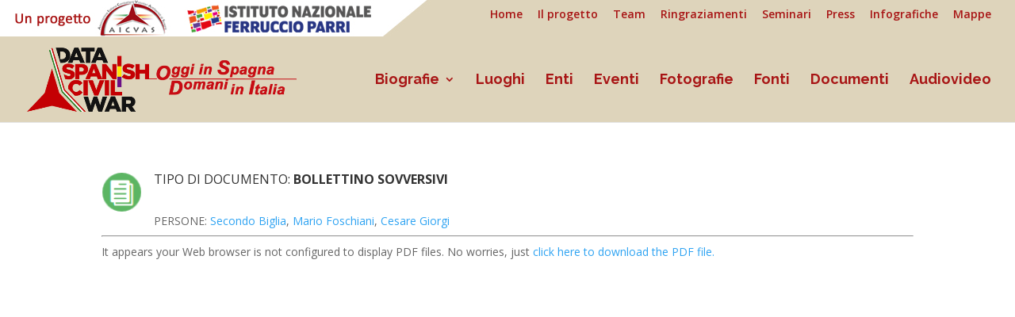

--- FILE ---
content_type: text/html; charset=UTF-8
request_url: http://www.antifascistispagna.it/?page_id=1843&ricerca=5047
body_size: 7278
content:
<!DOCTYPE html>
<html lang="it-IT">
<head>
	<meta charset="UTF-8" />
<meta http-equiv="X-UA-Compatible" content="IE=edge">
	<link rel="pingback" href="http://www.antifascistispagna.it/xmlrpc.php" />

	<script type="text/javascript">
		document.documentElement.className = 'js';
	</script>

	<script>var et_site_url='http://www.antifascistispagna.it';var et_post_id='1843';function et_core_page_resource_fallback(a,b){"undefined"===typeof b&&(b=a.sheet.cssRules&&0===a.sheet.cssRules.length);b&&(a.onerror=null,a.onload=null,a.href?a.href=et_site_url+"/?et_core_page_resource="+a.id+et_post_id:a.src&&(a.src=et_site_url+"/?et_core_page_resource="+a.id+et_post_id))}
</script><title>Documento singolo | Antifascisti combattenti e volontari della Guerra di Spagna</title>
<link rel='dns-prefetch' href='//fonts.googleapis.com' />
<link rel='dns-prefetch' href='//s.w.org' />
<link rel="alternate" type="application/rss+xml" title="Antifascisti combattenti e volontari della Guerra di Spagna &raquo; Feed" href="http://www.antifascistispagna.it" />
<link rel="alternate" type="application/rss+xml" title="Antifascisti combattenti e volontari della Guerra di Spagna &raquo; Feed dei commenti" href="http://www.antifascistispagna.it/?feed=comments-rss2" />
<link rel="alternate" type="application/rss+xml" title="Antifascisti combattenti e volontari della Guerra di Spagna &raquo; Documento singolo Feed dei commenti" href="http://www.antifascistispagna.it/?feed=rss2&#038;page_id=1843" />
		<script type="text/javascript">
			window._wpemojiSettings = {"baseUrl":"https:\/\/s.w.org\/images\/core\/emoji\/13.0.0\/72x72\/","ext":".png","svgUrl":"https:\/\/s.w.org\/images\/core\/emoji\/13.0.0\/svg\/","svgExt":".svg","source":{"concatemoji":"http:\/\/www.antifascistispagna.it\/wp-includes\/js\/wp-emoji-release.min.js?ver=5.5.15"}};
			!function(e,a,t){var n,r,o,i=a.createElement("canvas"),p=i.getContext&&i.getContext("2d");function s(e,t){var a=String.fromCharCode;p.clearRect(0,0,i.width,i.height),p.fillText(a.apply(this,e),0,0);e=i.toDataURL();return p.clearRect(0,0,i.width,i.height),p.fillText(a.apply(this,t),0,0),e===i.toDataURL()}function c(e){var t=a.createElement("script");t.src=e,t.defer=t.type="text/javascript",a.getElementsByTagName("head")[0].appendChild(t)}for(o=Array("flag","emoji"),t.supports={everything:!0,everythingExceptFlag:!0},r=0;r<o.length;r++)t.supports[o[r]]=function(e){if(!p||!p.fillText)return!1;switch(p.textBaseline="top",p.font="600 32px Arial",e){case"flag":return s([127987,65039,8205,9895,65039],[127987,65039,8203,9895,65039])?!1:!s([55356,56826,55356,56819],[55356,56826,8203,55356,56819])&&!s([55356,57332,56128,56423,56128,56418,56128,56421,56128,56430,56128,56423,56128,56447],[55356,57332,8203,56128,56423,8203,56128,56418,8203,56128,56421,8203,56128,56430,8203,56128,56423,8203,56128,56447]);case"emoji":return!s([55357,56424,8205,55356,57212],[55357,56424,8203,55356,57212])}return!1}(o[r]),t.supports.everything=t.supports.everything&&t.supports[o[r]],"flag"!==o[r]&&(t.supports.everythingExceptFlag=t.supports.everythingExceptFlag&&t.supports[o[r]]);t.supports.everythingExceptFlag=t.supports.everythingExceptFlag&&!t.supports.flag,t.DOMReady=!1,t.readyCallback=function(){t.DOMReady=!0},t.supports.everything||(n=function(){t.readyCallback()},a.addEventListener?(a.addEventListener("DOMContentLoaded",n,!1),e.addEventListener("load",n,!1)):(e.attachEvent("onload",n),a.attachEvent("onreadystatechange",function(){"complete"===a.readyState&&t.readyCallback()})),(n=t.source||{}).concatemoji?c(n.concatemoji):n.wpemoji&&n.twemoji&&(c(n.twemoji),c(n.wpemoji)))}(window,document,window._wpemojiSettings);
		</script>
		<meta content="Divi Child Theme for Antifascisti Spagna v.0.1.0" name="generator"/><style type="text/css">
img.wp-smiley,
img.emoji {
	display: inline !important;
	border: none !important;
	box-shadow: none !important;
	height: 1em !important;
	width: 1em !important;
	margin: 0 .07em !important;
	vertical-align: -0.1em !important;
	background: none !important;
	padding: 0 !important;
}
</style>
	<link rel='stylesheet' id='dba_style-css'  href='http://www.antifascistispagna.it/wp-content/plugins/dba/style/admin-style.css?ver=5.5.15' type='text/css' media='all' />
<link rel='stylesheet' id='wp-block-library-css'  href='http://www.antifascistispagna.it/wp-includes/css/dist/block-library/style.min.css?ver=5.5.15' type='text/css' media='all' />
<link rel='stylesheet' id='popup-maker-site-css'  href='http://www.antifascistispagna.it/wp-content/plugins/popup-maker/assets/css/site.min.css?ver=1.4.13' type='text/css' media='all' />
<link rel='stylesheet' id='divi-fonts-css'  href='http://fonts.googleapis.com/css?family=Open+Sans:300italic,400italic,600italic,700italic,800italic,400,300,600,700,800&#038;subset=latin,latin-ext&#038;display=swap' type='text/css' media='all' />
<link rel='stylesheet' id='divi-style-css'  href='http://www.antifascistispagna.it/wp-content/themes/Divi_child/style.css?ver=4.6.5' type='text/css' media='all' />
<link rel='stylesheet' id='et-builder-googlefonts-cached-css'  href='http://fonts.googleapis.com/css?family=Raleway:100,100italic,200,200italic,300,300italic,regular,italic,500,500italic,600,600italic,700,700italic,800,800italic,900,900italic&#038;subset=latin-ext,latin&#038;display=swap' type='text/css' media='all' />
<link rel='stylesheet' id='dashicons-css'  href='http://www.antifascistispagna.it/wp-includes/css/dashicons.min.css?ver=5.5.15' type='text/css' media='all' />
<script type='text/javascript' src='http://www.antifascistispagna.it/wp-includes/js/jquery/jquery.js?ver=1.12.4-wp' id='jquery-core-js'></script>
<script type='text/javascript' src='http://www.antifascistispagna.it/wp-content/themes/Divi/core/admin/js/es6-promise.auto.min.js?ver=5.5.15' id='es6-promise-js'></script>
<script type='text/javascript' id='et-core-api-spam-recaptcha-js-extra'>
/* <![CDATA[ */
var et_core_api_spam_recaptcha = {"site_key":"","page_action":{"action":"_page_id_1843"}};
/* ]]> */
</script>
<script type='text/javascript' src='http://www.antifascistispagna.it/wp-content/themes/Divi/core/admin/js/recaptcha.js?ver=5.5.15' id='et-core-api-spam-recaptcha-js'></script>
<link rel="https://api.w.org/" href="http://www.antifascistispagna.it/index.php?rest_route=/" /><link rel="alternate" type="application/json" href="http://www.antifascistispagna.it/index.php?rest_route=/wp/v2/pages/1843" /><link rel="EditURI" type="application/rsd+xml" title="RSD" href="http://www.antifascistispagna.it/xmlrpc.php?rsd" />
<link rel="wlwmanifest" type="application/wlwmanifest+xml" href="http://www.antifascistispagna.it/wp-includes/wlwmanifest.xml" /> 
<meta name="generator" content="WordPress 5.5.15" />
<link rel="canonical" href="http://www.antifascistispagna.it/?page_id=1843" />
<link rel='shortlink' href='http://www.antifascistispagna.it/?p=1843' />
<link rel="alternate" type="application/json+oembed" href="http://www.antifascistispagna.it/index.php?rest_route=%2Foembed%2F1.0%2Fembed&#038;url=http%3A%2F%2Fwww.antifascistispagna.it%2F%3Fpage_id%3D1843" />
<link rel="alternate" type="text/xml+oembed" href="http://www.antifascistispagna.it/index.php?rest_route=%2Foembed%2F1.0%2Fembed&#038;url=http%3A%2F%2Fwww.antifascistispagna.it%2F%3Fpage_id%3D1843&#038;format=xml" />
    <style id="pum-styles" type="text/css">
    /* Popup Theme 13056: Framed Border */
.pum-theme-13056, .pum-theme-framed-border { background-color: rgba( 255, 255, 255, 1 ) } 
.pum-theme-13056 .pum-container, .pum-theme-framed-border .pum-container { padding: 18px; border-radius: 0px; border: 1px none #000000; box-shadow: 1px 1px 3px 0px rgba( 2, 2, 2, 0.23 ); background-color: rgba( 249, 249, 249, 1 ) } 
.pum-theme-13056 .pum-title, .pum-theme-framed-border .pum-title { color: #000000; text-align: left; text-shadow: 0px 0px 0px rgba( 2, 2, 2, 0.23 ); font-family: inherit; font-weight: inherit; font-size: 32px; font-style: normal; line-height: 36px } 
.pum-theme-13056 .pum-content, .pum-theme-framed-border .pum-content { color: #8c8c8c; font-family: inherit; font-weight: inherit; font-style: normal } 
.pum-theme-13056 .pum-content + .pum-close, .pum-theme-framed-border .pum-content + .pum-close { height: auto; width: auto; left: auto; right: 0px; bottom: auto; top: 0px; padding: 8px; color: #ffffff; font-family: inherit; font-weight: inherit; font-size: 12px; font-style: normal; line-height: 14px; border: 1px none #ffffff; border-radius: 0px; box-shadow: 0px 0px 0px 0px rgba( 2, 2, 2, 0.23 ); text-shadow: 0px 0px 0px rgba( 0, 0, 0, 0.23 ); background-color: rgba( 0, 183, 205, 1 ) } 
/* Popup Theme 13055: Cutting Edge */
.pum-theme-13055, .pum-theme-cutting-edge { background-color: rgba( 255, 255, 255, 1 ) } 
.pum-theme-13055 .pum-container, .pum-theme-cutting-edge .pum-container { padding: 18px; border-radius: 0px; border: 1px none #000000; box-shadow: 1px 1px 3px 0px rgba( 2, 2, 2, 0.23 ); background-color: rgba( 249, 249, 249, 1 ) } 
.pum-theme-13055 .pum-title, .pum-theme-cutting-edge .pum-title { color: #000000; text-align: left; text-shadow: 0px 0px 0px rgba( 2, 2, 2, 0.23 ); font-family: inherit; font-weight: inherit; font-size: 32px; font-style: normal; line-height: 36px } 
.pum-theme-13055 .pum-content, .pum-theme-cutting-edge .pum-content { color: #8c8c8c; font-family: inherit; font-weight: inherit; font-style: normal } 
.pum-theme-13055 .pum-content + .pum-close, .pum-theme-cutting-edge .pum-content + .pum-close { height: auto; width: auto; left: auto; right: 0px; bottom: auto; top: 0px; padding: 8px; color: #ffffff; font-family: inherit; font-weight: inherit; font-size: 12px; font-style: normal; line-height: 14px; border: 1px none #ffffff; border-radius: 0px; box-shadow: 0px 0px 0px 0px rgba( 2, 2, 2, 0.23 ); text-shadow: 0px 0px 0px rgba( 0, 0, 0, 0.23 ); background-color: rgba( 0, 183, 205, 1 ) } 
/* Popup Theme 13054: Hello Box */
.pum-theme-13054, .pum-theme-hello-box { background-color: rgba( 255, 255, 255, 1 ) } 
.pum-theme-13054 .pum-container, .pum-theme-hello-box .pum-container { padding: 18px; border-radius: 0px; border: 1px none #000000; box-shadow: 1px 1px 3px 0px rgba( 2, 2, 2, 0.23 ); background-color: rgba( 249, 249, 249, 1 ) } 
.pum-theme-13054 .pum-title, .pum-theme-hello-box .pum-title { color: #000000; text-align: left; text-shadow: 0px 0px 0px rgba( 2, 2, 2, 0.23 ); font-family: inherit; font-weight: inherit; font-size: 32px; font-style: normal; line-height: 36px } 
.pum-theme-13054 .pum-content, .pum-theme-hello-box .pum-content { color: #8c8c8c; font-family: inherit; font-weight: inherit; font-style: normal } 
.pum-theme-13054 .pum-content + .pum-close, .pum-theme-hello-box .pum-content + .pum-close { height: auto; width: auto; left: auto; right: 0px; bottom: auto; top: 0px; padding: 8px; color: #ffffff; font-family: inherit; font-weight: inherit; font-size: 12px; font-style: normal; line-height: 14px; border: 1px none #ffffff; border-radius: 0px; box-shadow: 0px 0px 0px 0px rgba( 2, 2, 2, 0.23 ); text-shadow: 0px 0px 0px rgba( 0, 0, 0, 0.23 ); background-color: rgba( 0, 183, 205, 1 ) } 
/* Popup Theme 13053: Enterprise Blue */
.pum-theme-13053, .pum-theme-enterprise-blue { background-color: rgba( 255, 255, 255, 1 ) } 
.pum-theme-13053 .pum-container, .pum-theme-enterprise-blue .pum-container { padding: 18px; border-radius: 0px; border: 1px none #000000; box-shadow: 1px 1px 3px 0px rgba( 2, 2, 2, 0.23 ); background-color: rgba( 249, 249, 249, 1 ) } 
.pum-theme-13053 .pum-title, .pum-theme-enterprise-blue .pum-title { color: #000000; text-align: left; text-shadow: 0px 0px 0px rgba( 2, 2, 2, 0.23 ); font-family: inherit; font-weight: inherit; font-size: 32px; font-style: normal; line-height: 36px } 
.pum-theme-13053 .pum-content, .pum-theme-enterprise-blue .pum-content { color: #8c8c8c; font-family: inherit; font-weight: inherit; font-style: normal } 
.pum-theme-13053 .pum-content + .pum-close, .pum-theme-enterprise-blue .pum-content + .pum-close { height: auto; width: auto; left: auto; right: 0px; bottom: auto; top: 0px; padding: 8px; color: #ffffff; font-family: inherit; font-weight: inherit; font-size: 12px; font-style: normal; line-height: 14px; border: 1px none #ffffff; border-radius: 0px; box-shadow: 0px 0px 0px 0px rgba( 2, 2, 2, 0.23 ); text-shadow: 0px 0px 0px rgba( 0, 0, 0, 0.23 ); background-color: rgba( 0, 183, 205, 1 ) } 
/* Popup Theme 13052: Light Box */
.pum-theme-13052, .pum-theme-lightbox { background-color: rgba( 255, 255, 255, 0 ) } 
.pum-theme-13052 .pum-container, .pum-theme-lightbox .pum-container { padding: 0px; border-radius: 0px; border: 1px none #000000; box-shadow: 0px 0px 3px -100px rgba( 255, 255, 255, 0 ); background-color: rgba( 249, 249, 249, 0 ) } 
.pum-theme-13052 .pum-title, .pum-theme-lightbox .pum-title { color: #000000; text-align: left; text-shadow: 0px 0px 0px rgba( 0, 0, 0, 0.23 ); font-family: inherit; font-size: 32px; line-height: 36px } 
.pum-theme-13052 .pum-content, .pum-theme-lightbox .pum-content { color: #8c8c8c; font-family: inherit } 
.pum-theme-13052 .pum-content + .pum-close, .pum-theme-lightbox .pum-content + .pum-close { height: auto; width: auto; left: auto; right: 0px; bottom: auto; top: 0px; padding: 0px; color: #ffffff; font-family: inherit; font-size: 8px; line-height: 8px; border: 1px none #ffffff; border-radius: 28px; box-shadow: 0px 0px 0px 0px rgba( 2, 2, 2, 0.23 ); text-shadow: 0px 0px 0px rgba( 0, 0, 0, 0.23 ); background-color: rgba( 0, 0, 0, 1 ) } 
/* Popup Theme 13051: Tema Default */
.pum-theme-13051, .pum-theme-tema-default { background-color: rgba( 255, 255, 255, 1 ) } 
.pum-theme-13051 .pum-container, .pum-theme-tema-default .pum-container { padding: 18px; border-radius: 0px; border: 1px none #000000; box-shadow: 1px 1px 3px 0px rgba( 2, 2, 2, 0.23 ); background-color: rgba( 249, 249, 249, 1 ) } 
.pum-theme-13051 .pum-title, .pum-theme-tema-default .pum-title { color: #000000; text-align: left; text-shadow: 0px 0px 0px rgba( 2, 2, 2, 0.23 ); font-family: inherit; font-weight: inherit; font-size: 32px; font-style: normal; line-height: 36px } 
.pum-theme-13051 .pum-content, .pum-theme-tema-default .pum-content { color: #8c8c8c; font-family: inherit; font-weight: inherit; font-style: normal } 
.pum-theme-13051 .pum-content + .pum-close, .pum-theme-tema-default .pum-content + .pum-close { height: auto; width: auto; left: auto; right: 0px; bottom: auto; top: 0px; padding: 8px; color: #ffffff; font-family: inherit; font-weight: inherit; font-size: 12px; font-style: normal; line-height: 14px; border: 1px none #ffffff; border-radius: 0px; box-shadow: 0px 0px 0px 0px rgba( 2, 2, 2, 0.23 ); text-shadow: 0px 0px 0px rgba( 0, 0, 0, 0.23 ); background-color: rgba( 0, 183, 205, 1 ) } 
        </style><meta name="viewport" content="width=device-width, initial-scale=1.0, maximum-scale=1.0, user-scalable=0" /><script id="Cookiebot" src="https://consent.cookiebot.com/uc.js" data-cbid="63d17eca-6b35-4ec0-8b3c-3262c7bb251a" type="text/javascript" async></script>

<!-- Global site tag (gtag.js) - Google Analytics -->
<script async src="https://www.googletagmanager.com/gtag/js?id=UA-7082860-12"></script>
<script>
  window.dataLayer = window.dataLayer || [];
  function gtag(){dataLayer.push(arguments);}
  gtag('js', new Date());

  gtag('config', 'UA-7082860-12');
</script>
<link rel="stylesheet" id="et-core-unified-1843-cached-inline-styles" href="http://www.antifascistispagna.it/wp-content/et-cache/1843/et-core-unified-1843-17657950073112.min.css" onerror="et_core_page_resource_fallback(this, true)" onload="et_core_page_resource_fallback(this)" /></head>
<body class="page-template-default page page-id-1843 et_pb_button_helper_class et_fullwidth_nav et_fullwidth_secondary_nav et_fixed_nav et_show_nav et_hide_fixed_logo et_secondary_nav_enabled et_secondary_nav_only_menu et_primary_nav_dropdown_animation_fade et_secondary_nav_dropdown_animation_fade et_header_style_left et_pb_footer_columns4 et_cover_background et_pb_gutter osx et_pb_gutters2 et_pb_pagebuilder_layout et_smooth_scroll et_no_sidebar et_divi_theme et-db et_minified_js et_minified_css">
	<div id="page-container">

					<div id="top-header">
			<div class="container clearfix">

			
				<div id="et-secondary-menu">
				<ul id="et-secondary-nav" class="menu"><li class="menu-item menu-item-type-post_type menu-item-object-page menu-item-home menu-item-1965"><a href="http://www.antifascistispagna.it/">Home</a></li>
<li class="menu-item menu-item-type-post_type menu-item-object-page menu-item-1968"><a href="http://www.antifascistispagna.it/?page_id=1966">Il progetto</a></li>
<li class="menu-item menu-item-type-post_type menu-item-object-page menu-item-13127"><a href="http://www.antifascistispagna.it/?page_id=13125">Team</a></li>
<li class="menu-item menu-item-type-post_type menu-item-object-page menu-item-13007"><a href="http://www.antifascistispagna.it/?page_id=13005">Ringraziamenti</a></li>
<li class="menu-item menu-item-type-post_type menu-item-object-page menu-item-13154"><a href="http://www.antifascistispagna.it/?page_id=13141">Seminari</a></li>
<li class="menu-item menu-item-type-post_type menu-item-object-page menu-item-13164"><a href="http://www.antifascistispagna.it/?page_id=13155">Press</a></li>
<li class="menu-item menu-item-type-post_type menu-item-object-page menu-item-13121"><a href="http://www.antifascistispagna.it/?page_id=13097">Infografiche</a></li>
<li class="menu-item menu-item-type-post_type menu-item-object-page menu-item-13258"><a href="http://www.antifascistispagna.it/?page_id=13252">Mappe</a></li>
</ul>				</div> <!-- #et-secondary-menu -->

			</div> <!-- .container -->
		</div> <!-- #top-header -->
		
	
			<header id="main-header" data-height-onload="94">
			<div class="container clearfix et_menu_container">
							<div class="logo_container">
					<span class="logo_helper"></span>
					<a href="http://www.antifascistispagna.it/">
						<img src="http://www.antifascistispagna.it/wp-content/uploads/2019/06/logobissso-copy1.png" alt="Antifascisti combattenti e volontari della Guerra di Spagna" id="logo" data-height-percentage="75" />
					</a>
				</div>
							<div id="et-top-navigation" data-height="94" data-fixed-height="40">
											<nav id="top-menu-nav">
						<ul id="top-menu" class="nav"><li id="menu-item-766" class="menu-item menu-item-type-post_type menu-item-object-page menu-item-has-children menu-item-766"><a href="http://www.antifascistispagna.it/?page_id=763">Biografie</a>
<ul class="sub-menu">
	<li id="menu-item-11226" class="menu-item menu-item-type-custom menu-item-object-custom menu-item-has-children menu-item-11226"><a href="#">Filtra per&#8230;</a>
	<ul class="sub-menu">
		<li id="menu-item-11237" class="menu-item menu-item-type-post_type menu-item-object-page menu-item-11237"><a href="http://www.antifascistispagna.it/?page_id=11231">Anno nascita/morte</a></li>
		<li id="menu-item-11202" class="menu-item menu-item-type-post_type menu-item-object-page menu-item-11202"><a href="http://www.antifascistispagna.it/?page_id=11193">Uomini/donne</a></li>
		<li id="menu-item-11208" class="menu-item menu-item-type-post_type menu-item-object-page menu-item-11208"><a href="http://www.antifascistispagna.it/?page_id=11206">Studi e istruzione</a></li>
		<li id="menu-item-11215" class="menu-item menu-item-type-post_type menu-item-object-page menu-item-11215"><a href="http://www.antifascistispagna.it/?page_id=11213">Impieghi e professioni</a></li>
		<li id="menu-item-11205" class="menu-item menu-item-type-post_type menu-item-object-page menu-item-11205"><a href="http://www.antifascistispagna.it/?page_id=11203">Appartenenze politiche</a></li>
		<li id="menu-item-11212" class="menu-item menu-item-type-post_type menu-item-object-page menu-item-11212"><a href="http://www.antifascistispagna.it/?page_id=11209">Emigrati ed espatriati</a></li>
		<li id="menu-item-11201" class="menu-item menu-item-type-post_type menu-item-object-page menu-item-11201"><a href="http://www.antifascistispagna.it/?page_id=11196">Processati</a></li>
		<li id="menu-item-11200" class="menu-item menu-item-type-post_type menu-item-object-page menu-item-11200"><a href="http://www.antifascistispagna.it/?page_id=11198">Detenuti/internati/deportati</a></li>
		<li id="menu-item-11219" class="menu-item menu-item-type-post_type menu-item-object-page menu-item-11219"><a href="http://www.antifascistispagna.it/?page_id=11216">Esperienze belliche/militari</a></li>
	</ul>
</li>
</ul>
</li>
<li id="menu-item-1088" class="menu-item menu-item-type-post_type menu-item-object-page menu-item-1088"><a href="http://www.antifascistispagna.it/?page_id=1086">Luoghi</a></li>
<li id="menu-item-770" class="menu-item menu-item-type-post_type menu-item-object-page menu-item-770"><a href="http://www.antifascistispagna.it/?page_id=768">Enti</a></li>
<li id="menu-item-10455" class="menu-item menu-item-type-post_type menu-item-object-page menu-item-10455"><a href="http://www.antifascistispagna.it/?page_id=10452">Eventi</a></li>
<li id="menu-item-4" class="menu-item menu-item-type-post_type menu-item-object-page menu-item-4"><a href="http://www.antifascistispagna.it/?page_id=2">Fotografie</a></li>
<li id="menu-item-11243" class="menu-item menu-item-type-post_type menu-item-object-page menu-item-11243"><a href="http://www.antifascistispagna.it/?page_id=10610">Fonti</a></li>
<li id="menu-item-1846" class="menu-item menu-item-type-post_type menu-item-object-page menu-item-1846"><a href="http://www.antifascistispagna.it/?page_id=1840">Documenti</a></li>
<li id="menu-item-15608" class="menu-item menu-item-type-post_type menu-item-object-page menu-item-15608"><a href="http://www.antifascistispagna.it/?page_id=15532">Audiovideo</a></li>
</ul>						</nav>
					
					
					
					
					<div id="et_mobile_nav_menu">
				<div class="mobile_nav closed">
					<span class="select_page">Seleziona una pagina</span>
					<span class="mobile_menu_bar mobile_menu_bar_toggle"></span>
				</div>
			</div>				</div> <!-- #et-top-navigation -->
			</div> <!-- .container -->
			<div class="et_search_outer">
				<div class="container et_search_form_container">
					<form role="search" method="get" class="et-search-form" action="http://www.antifascistispagna.it/">
					<input type="search" class="et-search-field" placeholder="Cerca &hellip;" value="" name="s" title="Cerca:" />					</form>
					<span class="et_close_search_field"></span>
				</div>
			</div>
		</header> <!-- #main-header -->
			<div id="et-main-area">
	
<div id="main-content">


			
				<article id="post-1843" class="post-1843 page type-page status-publish hentry">

				
					<div class="entry-content">
					<div id="et-boc" class="et-boc">
			
		<div class="et-l et-l--post">
			<div class="et_builder_inner_content et_pb_gutters3"><div class="et_pb_section et_pb_section_0 et_section_regular" >
				
				
				
				
					<div class="et_pb_row et_pb_row_0">
				<div class="et_pb_column et_pb_column_4_4 et_pb_column_0  et_pb_css_mix_blend_mode_passthrough et-last-child">
				
				
				<div class="et_pb_module et_pb_text et_pb_text_0  et_pb_text_align_left et_pb_bg_layout_light">
				
				
				<div class="et_pb_text_inner"><p><img src="http://www.antifascistispagna.it/wp-content/uploads/2016/10/doc_icon.png" style="height: 50px;" class="alignleft" ><h5>TIPO DI DOCUMENTO:  <strong>BOLLETTINO SOVVERSIVI</strong></h5><br/>PERSONE: <a href="http://www.antifascistispagna.it/?page_id=758&ricerca=572" target="_blank">Secondo Biglia</a>, <a href="http://www.antifascistispagna.it/?page_id=758&ricerca=2367" target="_blank">Mario Foschiani</a>, <a href="http://www.antifascistispagna.it/?page_id=758&ricerca=543" target="_blank">Cesare Giorgi</a><hr/><object data='http://www.antifascistispagna.it/wp-content/uploads/2018/11/BDRSovversivi-1934-005a.pdf'         type='application/pdf'         width='100%'         height='100%'><p>It appears your Web browser is not configured to display PDF files. No worries, just <a href='http://www.antifascistispagna.it/wp-content/uploads/2018/11/BDRSovversivi-1934-005a.pdf'>click here to download the PDF file.</a></p></object>
<div style='margin-top: 40px;'><h5><strong>Riferimenti:</strong></h5> Segnatura archivistica: Insmli, Fondo Cantaluppi<br/><hr/><h5><strong>Supporto fisico:</strong></h5> <hr/><h5><strong>Scansione:</strong></h5> Data scansione: 2017-09-25<br/>Tipo file: pdf<br/>Diritti della scansione: AICVAS<br/><hr/><h5><strong>Dati su compilazione e revisione:</strong></h5> Nome del compilatore: Stefano Vaccari<br/>Data compilazione: 2018-11-27<br/>Nome del revisore: Stefano Vaccari<br/>Data di revisione: 2018-11-27 13:36:53<br/></p></div>
			</div> <!-- .et_pb_text -->
			</div> <!-- .et_pb_column -->
				
				
			</div> <!-- .et_pb_row -->
				
				
			</div> <!-- .et_pb_section -->		</div><!-- .et_builder_inner_content -->
	</div><!-- .et-l -->
	
			
		</div><!-- #et-boc -->
								<div class=" et_pb_row">
													<div>AVVERTENZA: I Vs. dati sono acquisiti, conservati e trattati in ottemperanza alla nuova GDPR (General Data Protection Regulation, che dal 25 maggio 2018 sostituisce il d. lgs. 196/03).</div>

<div>Il titolare dei dati potrà richiederne in qualsiasi momento la conferma dell’esistenza, la modifica o la cancellazione, scrivendo all’indirizzo <a href="mailto:redazione_insmli@insmli.it">redazione_insmli@insmli.it</a>.</div>

<div>La compilazione e l'invio del modulo (form) soprastante presuppone da parte vostra un consenso al trattamento dei dati nel modo appena espresso e in conformità con la nostra <a href="http://www.antifascistispagna.it/?page_id=11085">privacy policy</a></div>



					</div> <!-- .entry-content -->


				</article> <!-- .et_pb_post -->

			

</div> <!-- #main-content -->


	<span class="et_pb_scroll_top et-pb-icon"></span>


			<footer id="main-footer">
				

		
				<div id="et-footer-nav">
					<div class="container">
						<ul id="menu-menufooter" class="bottom-nav"><li id="menu-item-10601" class="menu-item menu-item-type-custom menu-item-object-custom menu-item-10601"><a href="http://www.antifascistispagna.it/wp-admin/">Accedi/Amministra sito</a></li>
<li id="menu-item-11160" class="menu-item menu-item-type-post_type menu-item-object-page menu-item-11160"><a href="http://www.antifascistispagna.it/?page_id=11085">Privacy &#038; cookie</a></li>
</ul>					</div>
				</div> <!-- #et-footer-nav -->

			
				<div id="footer-bottom">
					<div class="container clearfix">
				<ul class="et-social-icons">


</ul><p id="footer-info">Progettato da <a href="http://www.elegantthemes.com" title="Premium WordPress Themes">Elegant Themes</a> | Sviluppato da <a href="http://www.wordpress.org">WordPress</a></p>					</div>	<!-- .container -->
				</div>
			</footer> <!-- #main-footer -->
		</div> <!-- #et-main-area -->


	</div> <!-- #page-container -->

	<script type='text/javascript' src='http://www.antifascistispagna.it/wp-includes/js/comment-reply.min.js?ver=5.5.15' id='comment-reply-js'></script>
<script type='text/javascript' id='divi-custom-script-js-extra'>
/* <![CDATA[ */
var DIVI = {"item_count":"%d Item","items_count":"%d Items"};
var et_shortcodes_strings = {"previous":"Precedente","next":"Avanti"};
var et_pb_custom = {"ajaxurl":"http:\/\/www.antifascistispagna.it\/wp-admin\/admin-ajax.php","images_uri":"http:\/\/www.antifascistispagna.it\/wp-content\/themes\/Divi\/images","builder_images_uri":"http:\/\/www.antifascistispagna.it\/wp-content\/themes\/Divi\/includes\/builder\/images","et_frontend_nonce":"1c015d26b0","subscription_failed":"Si prega di verificare i campi di seguito per assicurarsi di aver inserito le informazioni corrette.","et_ab_log_nonce":"701bd4b340","fill_message":"Compila i seguenti campi:","contact_error_message":"Per favore, correggi i seguenti errori:","invalid":"E-mail non valido","captcha":"Captcha","prev":"Indietro","previous":"Precedente","next":"Accanto","wrong_captcha":"Hai inserito un numero errato nei captcha.","wrong_checkbox":"Checkbox","ignore_waypoints":"no","is_divi_theme_used":"1","widget_search_selector":".widget_search","ab_tests":[],"is_ab_testing_active":"","page_id":"1843","unique_test_id":"","ab_bounce_rate":"5","is_cache_plugin_active":"no","is_shortcode_tracking":"","tinymce_uri":""}; var et_builder_utils_params = {"condition":{"diviTheme":true,"extraTheme":false},"scrollLocations":["app","top"],"builderScrollLocations":{"desktop":"app","tablet":"app","phone":"app"},"onloadScrollLocation":"app","builderType":"fe"}; var et_frontend_scripts = {"builderCssContainerPrefix":"#et-boc","builderCssLayoutPrefix":"#et-boc .et-l"};
var et_pb_box_shadow_elements = [];
var et_pb_motion_elements = {"desktop":[],"tablet":[],"phone":[]};
var et_pb_sticky_elements = [];
/* ]]> */
</script>
<script type='text/javascript' src='http://www.antifascistispagna.it/wp-content/themes/Divi/js/custom.unified.js?ver=4.6.5' id='divi-custom-script-js'></script>
<script type='text/javascript' src='http://www.antifascistispagna.it/wp-content/themes/Divi/core/admin/js/common.js?ver=4.6.5' id='et-core-common-js'></script>
<script type='text/javascript' src='http://www.antifascistispagna.it/wp-includes/js/wp-embed.min.js?ver=5.5.15' id='wp-embed-js'></script>
</body>
</html>


--- FILE ---
content_type: text/css
request_url: http://www.antifascistispagna.it/wp-content/plugins/dba/style/admin-style.css?ver=5.5.15
body_size: 1481
content:
/****************************** MODIFICHE ADMIN STYLE ***************************/
#wpadminbar { /* aggiunge un bordo colorato sollo la admin bar */
	border-bottom: 4px solid #2ea2cc;
}
.dba-widefat tr:nth-child(even) {
	background-color: #f9f9f9;
}
.dba-widefat th {
	font-weight: bold;
}
/********************************* HOMEPAGE PLUGIN *****************************/
h3 {
    padding: 5px;
    margin: 5px;
}
hr.float_clear {
    clear: both;
    /*margin: 0;
    margin-top: 10px;
    margin-bottom: 10px*/
}
#icon-wpdbadmin {
    background: url(wp-db-admin_icon.png) center no-repeat;
}
#icon-intranet {
    background: url(intranet_icon.png) center no-repeat;
}

/* --------------------------------- WIDGET --------------------------------- */
div.dba_widget {
    padding: 10px;
    /*margin-right: 10px;*/
    margin-bottom: 10px;
    border: 1px solid #ddd;
    width: 300px;
    min-height: 230px;
    text-align: center;
}

div.dba_credits {
    /*background-color: #A1C820;*/
    border: 1px solid #8D9D00;
    font-weight: bold;
    margin: 0;
    padding: 5px;
    text-align: center;
    color: white;
    border-radius: 3px;
}
div.widget_tab_manager {
    padding: 0;
    margin: 0;
    border: 1px solid #ADADAD;
    border-radius: 3px;
    width: auto;
    height: auto;
    min-height: 40px;
    text-align: center;
    vertical-align: middle;
    
    background-image: -ms-linear-gradient(top,#F9F9F9,#ddd);
    background-image: -moz-linear-gradient(top,#F9F9F9,#ddd);
    background-image: -o-linear-gradient(top,#F9F9F9,#ddd);
    background-image: -webkit-gradient(linear,left top,left bottom,from(#F9F9F9),to(#ddd));
    background-image: -webkit-gradient(linear,left top,left bottom,from(#F9F9F9),to(#ddd));
    background-image: -webkit-linear-gradient(top,#F9F9F9,#ddd);
    background-color: #ddd;
}
/* --------------------------------- TABLES --------------------------------- */
div.tables {
    padding: 0;
    margin: 0;
    margin-bottom: 10px;
    border: 1px solid #e5e5e5;
    width: auto;
    /*height: 100%;*/
    /*text-align: left;*/
}

table.tables {
    font: menu;
    font-size: 13px;
    border-collapse: collapse;
    padding: 0;
    margin:0;
}

td.table_cell {
    padding:5px;
}

.header_tables {
    color: #21759B;
    font-weight: 700;
}
td.manage_row_col {
    width: 100px;
    border-right: 1px solid #ADADAD;
}
div.container_manage_row {
    padding: 1px;
    min-height: 30px;
    width: 100px;
    /*border: 1px solid red;*/
    text-align: left;
    border-radius: 2px;
    margin: 0;
}

div.item_manage_row {
    height: 100%;
    width: 25%;
    padding: 1px;
    border: 1px solid #ADADAD;
    border-radius: 2px;
    float: left;
    margin: 0;
    margin-left: 3px;
}
/* ------------------------------- TOOLBAR ------------------------------- */
div.toolbar_item {
    padding-left: 4px;
	padding-right: 4px;
    margin-left: 2px;
	margin-right: 2px;
	background-color: #fff;
	border: 1px solid #e5e5e5;
    width: auto;
    height: auto;
    min-height: 40px;
    text-align: center;
	float: left;
}
/* -------------------------------------------------------------------------- */
div.visualizza {
    clear: both;
    vertical-align:top;
}

#form_inserimento {
    /*clear:both;*/
}
/* -------------------------------- MESSAGES -------------------------------- */
.updated {
	background-color: #E1FAD7 !important;
	border-left: 4px solid #7ad03a;
	-webkit-box-shadow: 0 1px 1px 0 rgba(0,0,0,.1);
	box-shadow: 0 1px 1px 0 rgba(0,0,0,.1);
	padding: 2px;
	padding-left: 10px !important;
	margin-top: 5px !important;
	margin-bottom: 5px !important;
}
.error {
	background-color: #FFEBE8 !important;
	border-left: 4px solid #dd3d36;
	-webkit-box-shadow: 0 1px 1px 0 rgba(0,0,0,.1);
	box-shadow: 0 1px 1px 0 rgba(0,0,0,.1);
	padding: 2px;
	padding-left: 10px !important;
	margin-top: 5px !important;
	margin-bottom: 5px !important;
}
.error.alert {
	background-color: #FFF4C2 !important;
	border-left: 4px solid #ffba00;
	-webkit-box-shadow: 0 1px 1px 0 rgba(0,0,0,.1);
	box-shadow: 0 1px 1px 0 rgba(0,0,0,.1);
	padding: 2px;
	padding-left: 10px !important;
	margin-top: 5px !important;
	margin-bottom: 5px !important;
}
.error.info {
	background-color: #FAFAFA !important;
	border-left: 4px solid #ADADAD;
	-webkit-box-shadow: 0 1px 1px 0 rgba(0,0,0,.1);
	box-shadow: 0 1px 1px 0 rgba(0,0,0,.1);
	padding: 2px;
	padding-left: 10px !important;
	margin-top: 5px !important;
	margin-bottom: 5px !important;
}
/* ----------------------------- SUBMIT BUTTONS ----------------------------- */
div.submit_button {
    padding: 0;
    margin: 0;
    /*border: 1px solid #ADADAD;*/
    border-radius: 3px;
    width: auto;
    height: auto;
    text-align: center;
}

input[type="submit"].submit_button {
    color:white;
    background-color: #D54E22;
	border-radius: 8px;
    clear: both;
    position: relative;
    margin: 0;
	padding: 5px;
	padding-left: 25px;
	padding-right: 25px;
}
/* ----------------------------- FORM TAB MANAGER ----------------------------- */
th.admin_component {
	background-color: #bababa;
}
td.admin_component {
	font-size: 10px;
	padding: 1px;
	vertical-align: middle;
	width: auto;
	border-bottom: 1px solid #e5e5e5;
}
input.admin_component {
	font-size: 10px;
	min-width: 5px;
	width: 100%;
}
select.admin_component {
	font-size: 10px;
	width: 100%;
	height: auto;
}
textarea.admin_component {
	width:100%;
	min-width: 250px;
	height: 100px;
	padding: 1px;
	background-color: #ffffe0;
	font-size: 10px;
}
/* ----------------------------- GOOGLE TABLES ----------------------------- */
.header_row {
	font-size: 10px;
}
.body_row {
	font-size: 10px;
}
.header_cell {
	background-color: #ddd !important;
	border-right: 1px solid #CFCFCF;
	border-top: 1px solid #CFCFCF;
	border-bottom: 1px solid #CFCFCF;
	color: #616161;
	padding-left: 2px;
	padding-top: 5px;
	padding-bottom: 5px;
	text-align: left;
	font-weight: bold;
	font-size: 10px;
	min-width: 100px !important;
}
.body_cell {
	font-size: 10px;
	text-align: left !important;
	border-right: 1px solid #ddd;
}

--- FILE ---
content_type: text/css
request_url: http://www.antifascistispagna.it/wp-content/themes/Divi_child/style.css?ver=4.6.5
body_size: 644
content:
/*
Theme Name:     Divi Child Theme for Antifascisti Spagna
Theme URI:      http: //www.antifascistispagna.it//
Description:    Child theme for Divi by Elegant Themes - http://www.elegantthemes.com -
Author:         Igor Pizzirusso
Author URI:     https://igorpiz.wordpress.com/
Template:       Divi
Version:        0.1.0
*/

@import url("../Divi/style.css");

/* aggiunta css */
ul.list { list-style-image:URL(http://www.70resistenza.it/istoreto/wp-content/themes/Divi_child/images/li1.gif); margin:0; font-size:14px; padding: 0 0 0 16px; /* elimino i rientri delle liste */ }
.list { list-style-image:URL(http://www.70resistenza.it/istoreto/wp-content/themes/Divi_child/images/li1.gif); margin:0; font-size:14px; padding: 0 0 0 16px; /* elimino i rientri delle liste */ }
.list li { list-style-image:URL(http://www.70resistenza.it/istoreto/wp-content/themes/Divi_child/images/li1.gif); margin:0; font-size:14px; /* elimino i rientri delle liste */ }
.list li ul { list-style-image:URL(http://www.70resistenza.it/istoreto/wp-content/themes/Divi_child/images/li1.gif); margin:0; font-size:14px; /* elimino i rientri delle liste */ }
.list li li { list-style-image:URL(http://www.70resistenza.it/istoreto/wp-content/themes/Divi_child/images/li1.gif); margin:0; font-size:14px; /* elimino i rientri delle liste */ }
.list li.current_item { list-style-image:URL(http://www.70resistenza.it/istoreto/wp-content/themes/Divi_child/images/li1.gif); margin:0; font-size:14px; /* elimino i rientri delle liste */ }
.list li.page-item { list-style-image:URL(http://www.70resistenza.it/istoreto/wp-content/themes/Divi_child/images/li1.gif); margin:0; font-size:14px; /* elimino i rientri delle liste */ }

ul.pdf { list-style-image:URL(http://www.70resistenza.it/istoreto/wp-content/themes/Divi_child/images/pdf.png); margin:0; font-size:14px; margin: 0 0 0 20px; /* elimino i rientri delle liste */ }
ul.www { list-style-image:URL(http://www.70resistenza.it/istoreto/wp-content/themes/Divi_child/images/Moz_fire_icon.png); margin:0; font-size:14px; margin: 0 0 0 20px; /* elimino i rientri delle liste */ }
ul.slideshare  { list-style-image:URL(http://www.70resistenza.it/istoreto/wp-content/themes/Divi_child/images/slideshare.png); margin:0; font-size:11px; padding: 0 0 0 20px; /* elimino i rientri delle liste */ }
ul.facebook  { list-style-image:URL(http://www.70resistenza.it/istoreto/wp-content/themes/Divi_child/images/facebook.png); margin:0; font-size:11px; padding: 0 0 0 20px; /* elimino i rientri delle liste */ }
ul.zip { list-style-image:URL(http://www.70resistenza.it/istoreto/wp-content/themes/Divi_child/images/zip_icon3.gif); margin:0; font-size:11px; padding: 0 0 0 20px; /* elimino i rientri delle liste */ }


#top-header { border-bottom: 1px solid white; }

.up_up  { margin-top: -80px; }

.up_up_up  { margin-top: -130px; }

.up { margin-top: -30px; }

.nascosto { display: none; visibility: hidden; }

.bottom_up { margin-bottom: -30px; }



/*------------------------------------------------*/
/*---------------------[FOOTER]-------------------*/
/*------------------------------------------------*/



--- FILE ---
content_type: application/x-javascript; charset=utf-8
request_url: https://consent.cookiebot.com/63d17eca-6b35-4ec0-8b3c-3262c7bb251a/cc.js?renew=false&referer=www.antifascistispagna.it&dnt=false&init=false
body_size: 220
content:
if(console){var cookiedomainwarning='Error: The domain WWW.ANTIFASCISTISPAGNA.IT is not authorized to show the cookie banner for domain group ID 63d17eca-6b35-4ec0-8b3c-3262c7bb251a. Please add it to the domain group in the Cookiebot Manager to authorize the domain.';if(typeof console.warn === 'function'){console.warn(cookiedomainwarning)}else{console.log(cookiedomainwarning)}};